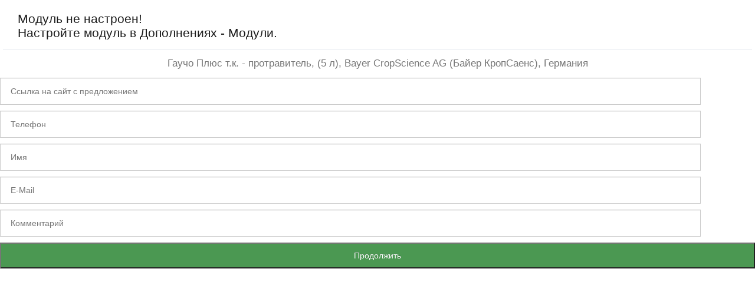

--- FILE ---
content_type: text/html; charset=utf-8
request_url: https://fermercenter.com/index.php?route=information/cheap&prod_id=7653
body_size: 1436
content:
<!DOCTYPE html><head>
<meta name="robots" content="noindex, nofollow">
<meta charset="UTF-8" />
<title>Нашли дешевле?</title>
<link rel="stylesheet" type="text/css" href="catalog/view/theme/default/stylesheet/stylesheet.css" />
<meta http-equiv="Content-Type" content="text/html; charset=utf-8"></head>

<style type="text/css">
html  {overflow: hidden;}
h4 {font-size: 16px; margin: 10px; color:4F4F4F;}
body{ width: 100%; background:#FFFFFF;}
input.button {
    background-color: #229AC8;
    background-image: linear-gradient(to bottom, #23A1D1, #1F90BB);
    background-repeat: repeat-x;
    border-color: #1F90BB #1F90BB #145E7A;
    color: #FFFFFF;
    text-shadow: 0 -1px 0 rgba(0, 0, 0, 0.25);
    height: 44px;
	font-size: 14px;
	width: 100%;
}
input.button:hover {
    background-color: #1F90BB;
    background-position: 0 -15px;
}
.form-group{ width: 100%; padding: 5px 0;}
input[type="text"] {   background-color: #FFFFFF;
    background-image: none;
    border: 1px solid #CCCCCC;
    border-radius: 0px;
    box-shadow: 0 1px 1px rgba(0, 0, 0, 0.075) inset;
    color: #555555;
    display: block;
    font-size: 14px;
    padding: 14px 17px;
	margin: 0px;
    transition: border-color 0.15s ease-in-out 0s, box-shadow 0.15s ease-in-out 0s;
    width: 90%;
}
p { margin: 5px;}
span input[type="text"] {background: #FFE1E1;}
.gf{
background-color: #4b9852;
    color: #FFFFFF;
    text-shadow: 0 -1px 0 rgba(0, 0, 0, 0.25);
    height: 44px;
    font-size: 14px;
    width: 100%;
}
p{
color: #777777;
}
</style>
<body>
<div>
  <p style="text-align: left;
    background-color: #FFFFFF;
    color: #1c1c1c;
    font-size: 21px;
    border-bottom: 1px solid #dfe4eb;
    padding: 15px 25px 15px 25px;">Модуль не настроен!<br> Настройте модуль в Дополнениях - Модули.</p>
  <form action="https://fermercenter.com/index.php?route=information/cheap" method="post" enctype="multipart/form-data">

          <div class="form-group">
            <div class="col-sm-5">
			<p style="text-align:center;font-size: 17px;line-height: 18px;">Гаучо Плюс т.к. - протравитель, (5 л), Bayer CropScience AG (Байер КропСаенс), Германия</p>
              <input type="hidden"name="model" placeholder="Модель" value="Гаучо Плюс т.к. - протравитель, (5 л), Bayer CropScience AG (Байер КропСаенс), Германия" id="input-model" class="form-control" />
                          </div>
          </div>

          <div class="form-group">
            <div class="col-sm-5">
                            <input type="text" name="price" placeholder="Ссылка на сайт с предложением" value="" id="input-price" class="form-control" />
                          </div>
          </div>

          <div class="form-group">
            <div class="col-sm-5">
                    <input type="text" name="phone" placeholder="Телефон" value="" id="input-phone" class="form-control" />
                       </div>
          </div>

          <div class="form-group">
          <div class="col-sm-5">
                    <input type="text" name="name" placeholder="Имя" value="" id="input-name" class="form-control" />
                       </div>
          </div>

          <div class="form-group">
            <div class="col-sm-5">
                    <input type="text" name="email" placeholder="E-Mail" value="" id="input-email" class="form-control" />
                       </div>
          </div>

          <div class="form-group">
            <div class="col-sm-5">
			  <input type="text" name="enquiry" placeholder="Комментарий" value="" id="input-enquiry" class="form-control" />
            </div>
          </div>

	
	<div class="form-group">
    <input type="submit" value="Продолжить" class="gf" />
	</div>
  </form>
</div>

</body></html>

--- FILE ---
content_type: text/css
request_url: https://fermercenter.com/catalog/view/theme/default/stylesheet/stylesheet.css
body_size: 48165
content:
html {
	overflow: -moz-scrollbars-vertical;
	margin: 0;
	padding: 0;
	background-color: #ffffff;
}
body {
	background: url('../image/header-top.png') repeat-x;
	color: #005dad;
	font-family: Arial, Helvetica, sans-serif;
	margin: 0px;
	padding: 0px;
}
body, td, th, input, textarea, select, a {
	font-size: 12px;
}
h1, .box-heading {
	margin: 0px;
	color: #005dad;
}
h2 {
	color: #005dad;
	font-size: 16px;
	margin-top: 0px;
	margin-bottom: 5px;
}
.likeh2 {
	color: #005dad;
	font-size: 16px;
	margin-top: 0px;
	margin-bottom: 5px;
}
p {
	margin-top: 0px;
	margin-bottom: 20px;
}
a, a:visited, a b {
	color: #005dad;
	text-decoration: underline;
	cursor: pointer;
}
a:hover {
	text-decoration: none;
}
a img {
	border: none;
}
form {
	padding: 0;
	margin: 0;
	display: inline;
}
input[type='text'], input[type='password'], textarea {
	background: #F8F8F8;
	color: #005dad;
	border: 1px solid #d0e3ee;
	padding: 3px;
	margin-left: 0px;
	margin-right: 0px;
}
select {
	background: #F8F8F8;
	color: #005dad;
	border: 1px solid #d0e3ee;
	padding: 2px;
}
label {
	cursor: pointer;
}
/* layout */
#container {
	width: 980px;
	margin-left: auto;
	margin-right: auto;
	text-align: left;
}
#column-left {
	float: left;
	width: 210px;
}
#column-right {
	float: right;
	width: 210px;
}
#content {
	min-height: 400px;
	margin-bottom: 25px;
}
#column-left + #column-right + #content, #column-left + #content {
	margin-left: 220px;
}
#column-right + #content {
	margin-right: 220px;
}
/* header */
#header {
	height: 122px;
	margin-bottom: 7px;
	padding-bottom: 4px;
	position: relative;
	z-index: 99;
}
#header #logo {
	position: absolute;
	top: 55px;
	left: 15px;
}
#language {
	position: absolute;
	top: 57px;
	right: 460px;
	width: 130px;
	text-align: right;
	color: #666;
	line-height: 17px;
}
#language img {
	cursor: pointer;
}
#currency {
	width: 150px;
	position: absolute;
	top: 58px;
	text-align: center;
	right: 316px;
	color: #666;
	line-height: 17px;
}
#currency a {
	display: inline-block;
	float: right;
	padding: 6px 2px 0px 2px;
	background: url('../image/currency.png') center top no-repeat;
	height: 30px;
	width: 30px;
	color: #666;
	margin-right: 4px;
	text-decoration: none;
}
#currency a b {
	color: #000;
	text-decoration: none;
}
#header #cart {
	position: absolute;
	top: 90px;
	right: 0px;
	z-index: 99;
	min-width: 300px;
}
#header #cart .heading {
	float: right;
	margin-top: 15px;
	padding-left: 14px;
	position: relative;
	z-index: 1;
}
#header #cart .heading a {
	color: #666;
	text-decoration: none;
}
#header #cart .content {
	clear: both;
	display: none;
	position: relative;
	top: 7px;
	padding: 8px;
	min-height: 150px;
	border-top: 1px solid #d0e3ee;
	border-left: 1px solid #d0e3ee;
	border-right: 1px solid #d0e3ee;
	border-bottom: 1px solid #d0e3ee;
	-webkit-border-radius: 0px 7px 7px 7px;
	-moz-border-radius: 0px 7px 7px 7px;
	-khtml-border-radius: 0px 7px 7px 7px;
	border-radius: 0px 5px 5px 5px;
	-webkit-box-shadow: 0px 2px 2px #d0e3ee;
	-moz-box-shadow: 0px 2px 2px #d0e3ee;
	box-shadow: 0px 2px 2px #d0e3ee;
	background: #FFF;
}
#header #cart.active .heading {
	margin-top: 5px;
	padding-top: 10px;
	padding-bottom: 6px;
}
#header #cart.active .content {
	display: block;
}
.mini-cart-info table {
	border-collapse: collapse;
	width: 100%;
	margin-bottom: 5px;
}
.mini-cart-info td {
	color: #000;
	vertical-align: top;
	padding: 10px 5px;
	border-bottom: 1px solid #d0e3ee;
}
.mini-cart-info .image {
	width: 1px;
}
.mini-cart-info .image img {
	border: 1px solid #d0e3ee;
	text-align: left;
}
.mini-cart-info .name small {
	color: #666;
}
.mini-cart-info .quantity {
	text-align: right;
}
.mini-cart-info td.total {
	text-align: right;
}
.mini-cart-info .remove {
	text-align: right;
}
.mini-cart-info .remove img {
	cursor: pointer;
}
.mini-cart-total {
	text-align: right;
}
.mini-cart-total table {
	border-collapse: collapse;
	display: inline-block;
	margin-bottom: 5px;
}
.mini-cart-total td {
	color: #000;
	padding: 4px;
}
#header #cart .checkout {
	text-align: right;
	clear: both;
}
#header #cart .empty {
	padding-top: 50px;
	text-align: center;
}
#header #search {
	position: absolute;
	top: 55px;
	right: 0px;
	width: 307px;
	z-index: 15;
}
#header .button-search {
	position: absolute;
	top: 2px;
	right: 3px;
	background: url('../image/button-search.png') center center repeat;
	width: 32px;
	height: 35px;
	cursor: pointer;
}
#header #search input {
	background: url('../image/search_bg.png') no-repeat;
	padding: 0px 55px 3px 15px;
	color: #FFFFFF;
	width: 250px;
	height: 39px;
	border: none;
}
#header #welcome {
	position: absolute;
	top: 18px;
	left: 5px;
	z-index: 5;
	width: 100%;
	color: #FFFFFF;
	font-weight:bold;
	font-size:11px;
	text-transform: uppercase;
	text-shadow: 0 1px 0 #022E54;
	text-align: left;
}
#header #welcome a {
	color: #FFFFFF;
	font-weight:bold;
	font-size:11px;
	text-transform: uppercase;
	text-shadow: 0 1px 0 #022E54;
}
#header .links {
	position: absolute;
	top: 0px;
	right: -12px;
	padding-right: 10px;
	height:33px;
	z-index: 9;
}
#header .links a {
	float: left;
	display: block;
	padding: 18px 12px 0px 12px;
	color: #FFFFFF;
	height:33px;
	font-weight:bold;
	text-transform: uppercase;
	text-shadow: 0 1px 0 #022E54;
	text-decoration: none;
	font-size: 11px;
}
#header .links a:hover {
	color: #00539B;
	text-shadow: 0 1px 0 #fff;
	background: #E2E2E2;
	height:33px;
}
#header .links a + a {
	background: url('../image/top-menu-hr.png') left 5px no-repeat;
	height: 33px;
}
/* menu */
#menu {
	background: url('../image/menu-bg.png') repeat-x;
	height: 48px;
	margin-bottom: 15px;
	border-left: 1px solid #0062B3;
	border-right: 1px solid #0062B3;
	border-top: 1px solid #0062B3;
	-webkit-border-radius: 5px 5px 5px 5px;
	-moz-border-radius: 5px 5px 5px 5px;
	-khtml-border-radius: 5px 5px 5px 5px;
	padding: 0px 5px;
}
#menu ul {
	list-style: none;
	margin: 0;
	padding: 0;
}
#menu > ul > li {
	position: relative;
	float: left;
	z-index: 20;	
	padding: 7px 5px 6px 0px;
	background: url('../image/menu-hr.png') top right no-repeat;
}
#menu > ul > li:hover {
}
#menu > ul > li > a.active {
	background: #E2E2E2;
	-webkit-border-radius: 5px;
	-moz-border-radius: 5px;
	-khtml-border-radius: 5px;
	border-radius: 5px;
	color: #00539B;
	text-shadow: 0 1px 0 #fff;
}
#menu > ul > li > a {
	font-size: 13px;
	color: #FFF;
	line-height: 14px;
	text-decoration: none;
	text-transform: uppercase;
	text-shadow: 0 1px 0 #022E54;
	font-size:12px;
	font-weight:bold;
	display: block;
	padding: 10px 10px 10px 10px;
	margin-bottom: 7px;
	z-index: 6;
	position: relative;
}
#menu > ul > li:hover > a {
	background: #E2E2E2;
	-webkit-border-radius: 5px;
	-moz-border-radius: 5px;
	-khtml-border-radius: 5px;
	border-radius: 5px;
	color: #00539B;
	text-shadow: 0 1px 0 #fff;
}
#menu > ul > li > div {
	display: none;
	background: #005baa url('../image/menu.png');
	position: absolute;
	z-index: 5;
	padding: 5px;
	border-top: 3px solid #00a0f6;
	border-left: 1px solid #0062B3;
	border-right: 1px solid #0062B3;
	border-bottom: 1px solid #0062B3;
	-webkit-border-radius: 0px 0px 5px 5px;
	-moz-border-radius: 0px 0px 5px 5px;
	-khtml-border-radius: 0px 0px 5px 5px;
	border-radius: 0px 0px 5px 5px;
}
#menu > ul > li:hover > div {
	display: table;
}
#menu > ul > li > div > ul {
	display: table-cell;
}
#menu > ul > li ul + ul {
	padding-left: 20px;
}
#menu > ul > li ul > li > a {
	text-decoration: none;
	padding: 4px;
	color: #FFFFFF;
	display: block;
	white-space: nowrap;
	min-width: 120px;
}
#menu > ul > li ul > li > a:hover {
	color: #00539B;
	background: #E2E2E2;
	text-shadow: 0 1px 0 #fff;
	-webkit-border-radius: 5px;
	-moz-border-radius: 5px;
	-khtml-border-radius: 5px;
	border-radius: 5px;
}
#menu > ul > li > div > ul > li > a {
	color: #FFFFFF;
}
/* #advanced_menu */
#advanced_menu {
	background: url('../image/menu-bg.png') repeat-x;
	height: 48px;
	margin-bottom: 15px;
	border-left: 1px solid #0062B3;
	border-right: 1px solid #0062B3;
	border-top: 1px solid #0062B3;
	-webkit-border-radius: 5px 5px 5px 5px;
	-moz-border-radius: 5px 5px 5px 5px;
	-khtml-border-radius: 5px 5px 5px 5px;
	padding: 0px 5px;
}
#advanced_menu ul {
	list-style: none;
	margin: 0;
	padding: 0;
}
* html #advanced_menu_menu ul {
	float: left;
	margin-left: 15px;
}
#advanced_menu > ul > li {
	position: relative;
	float: left;
	z-index: 20;	
	padding: 7px 5px 6px 0px;
	background: url('../image/menu-hr.png') top right no-repeat;
}
#advanced_menu li {
   	position: relative;
	float: left;
	z-index: 20;	
}
#advanced_menu a {
	color: #FFF;
	line-height: 14px;
	text-decoration: none;
	text-transform: uppercase;
	text-shadow: 0 1px 0 #022E54;
	font-size:12px;
	font-weight:bold;
	display: block;
	padding: 10px 10px 10px 10px;
	margin-bottom: 7px;
	z-index: 6;
	position: relative;
}
#advanced_menu li a:hover {
	background: #E2E2E2;
	-webkit-border-radius: 5px;
	-moz-border-radius: 5px;
	-khtml-border-radius: 5px;
	border-radius: 5px;
	color: #00539B;
	text-shadow: 0 1px 0 #fff;
}
#advanced_menu a.active {
	background: #E2E2E2;
	-webkit-border-radius: 5px;
	-moz-border-radius: 5px;
	-khtml-border-radius: 5px;
	border-radius: 5px;
	color: #00539B;
	text-shadow: 0 1px 0 #fff;
}
#advanced_menu ul li ul {
	margin: 0px;
	position: absolute;
	left: 1px;
	float: left;
	min-width: 200px;
	background: #005baa url('../image/menu.png') repeat;
	padding: 0px;
	border-top: 3px solid #00a0f6;
	border-left: 1px solid #0062B3;
	border-right: 1px solid #0062B3;
	border-bottom: 1px solid #0062B3;
	-webkit-border-radius: 0px 0px 5px 5px;
	-moz-border-radius: 0px 0px 5px 5px;
	-khtml-border-radius: 0px 0px 5px 5px;
	border-radius: 0px 0px 5px 5px;
}
#advanced_menu ul li ul li  {
 	min-width: 200px;
}
#advanced_menu ul li ul li a {
 	text-transform: none;
	margin: 0px;
}
body #advanced_menu ul li ul {
	display: none;
}
#advanced_menu ul li:hover ul, #advanced_menu ul li ul:hover {
	display: block;
}
* html #advanced_menu ul li ul {
	border-top: 1px solid #555;
	border-left: 0��;
}
#advanced_menu > ul .parent {
	background: url('../image/menuarrow.png') 95% center no-repeat;
}
#advanced_menu > ul .activeparent {
	background: url('../image/menuarrow-hover.png') 95% center no-repeat;
	background-color: #E2E2E2;
	-webkit-border-radius: 5px;
	-moz-border-radius: 5px;
	-khtml-border-radius: 5px;
	border-radius: 5px;
	color: #00539B;
	text-shadow: 0 1px 0 #fff;
}
#advanced_menu ul li ul li ul   {
	visibility: hidden;
	top: 0px;
	left: 100%;
}
#advanced_menu ul li ul li:hover ul {
	visibility: visible;
}
#advanced_menu ul li ul li:hover ul li ul {
	visibility: hidden;
}
#advanced_menu ul li ul li ul li:hover ul {
	visibility: visible;
}
.rec {
	display: none;
}
.breadcrumb {
	color: #CCCCCC;
	margin-bottom: 10px;
}
.success, .warning, .attention, .information {
	padding: 10px 10px 10px 33px;
	margin-bottom: 15px;
	color: #555555;
	-webkit-border-radius: 5px 5px 5px 5px;
	-moz-border-radius: 5px 5px 5px 5px;
	-khtml-border-radius: 5px 5px 5px 5px;
	border-radius: 5px 5px 5px 5px;
}
.success {
	background: #EAF7D9 url('../image/success.png') 10px center no-repeat;
	border: 1px solid #BBDF8D;
	-webkit-border-radius: 5px 5px 5px 5px;
	-moz-border-radius: 5px 5px 5px 5px;
	-khtml-border-radius: 5px 5px 5px 5px;
	border-radius: 5px 5px 5px 5px;
}
.warning {
	background: #FFD1D1 url('../image/warning.png') 10px center no-repeat;
	border: 1px solid #F8ACAC;
	-webkit-border-radius: 5px 5px 5px 5px;
	-moz-border-radius: 5px 5px 5px 5px;
	-khtml-border-radius: 5px 5px 5px 5px;
	border-radius: 5px 5px 5px 5px;
}
.attention {
	background: #FFF5CC url('../image/attention.png') 10px center no-repeat;
	border: 1px solid #F2DD8C;
	-webkit-border-radius: 5px 5px 5px 5px;
	-moz-border-radius: 5px 5px 5px 5px;
	-khtml-border-radius: 5px 5px 5px 5px;
	border-radius: 5px 5px 5px 5px;
}
.success .close, .warning .close, .attention .close, .information .close {
	float: right;
	padding-top: 4px;
	padding-right: 4px;
	cursor: pointer;
}
.required {
	color: #FF0000;
	font-weight: bold;
}
.error {
	display: block;
	color: #FF0000;
}
.help {
	color: #999;
	font-size: 10px;
	font-weight: normal;
	font-family: Verdana, Geneva, sans-serif;
	display: block;
}
table.group {
	width: 100%;
	border-collapse: collapse;
}
table.form {
	width: 100%;
	border-collapse: collapse;
	margin-bottom: 20px;
}
table.form tr td:first-child {
	width: 150px;
}
table.form > * > * > td {
	color: #005dad;
}
table.form td {
	padding: 4px;
}
input.large-field, select.large-field {
	width: 300px;
}
table.list {
	border-collapse: collapse;
	width: 100%;
	border-top: 1px solid #d0e3ee;
	border-left: 1px solid #d0e3ee;
	margin-bottom: 20px;
}
table.list td {
	border-right: 1px solid #d0e3ee;
	border-bottom: 1px solid #d0e3ee;
}
table.list thead td {
	background-color: #d0e3ee;
	padding: 0px 5px;
}
table.list thead td a, .list thead td {
	text-decoration: none;
	color: #00539B;
	text-shadow: 0 1px 0 #fff;
	font-weight: bold;
}
table.list tbody td {
	vertical-align: top;
	padding: 0px 5px;
}
table.list .left {
	text-align: left;
	padding: 7px;
}
table.list .right {
	text-align: right;
	padding: 7px;
}
table.list .center {
	text-align: center;
	padding: 7px;
}
table.radio {
	width: 100%;
	border-collapse: collapse;
}
table.radio td {
	padding: 5px;
	vertical-align: middle;
}
table.radio tr td:first-child {
	width: 1px;
}
table.radio tr.highlight:hover td {
	background: #d0e3ee;
	cursor: pointer;
}
table.radio label {
	width: 100%;
	height: 15px;
	display: inline-block;
}
.pagination {
	border-top: 1px solid #d0e3ee;
	padding-top: 8px;
	display: inline-block;
	width: 100%;
	margin-bottom: 10px;
}
.pagination .links {
	float: left;
}
.pagination .links a {
	display: inline-block;
	border: 1px solid #d0e3ee;
	padding: 4px 10px;
	background: #d0e3ee;
	text-decoration: none;
	color: #00539B;
	text-shadow: 0 1px 0 #fff;
}
.pagination .links b {
	display: inline-block;
	border: 1px solid #d0e3ee;
	padding: 4px 10px;
	font-weight: bold;
	text-decoration: none;
	color: #00539B;
	text-shadow: 0 1px 0 #fff;
	background: #d0e3ee;
}
.pagination .results {
	float: right;
	padding-top: 3px;
}
/* button */
a.button, input.button {
	cursor: pointer;
	color: #FFFFFF;
	line-height: 12px;
	font-family: Arial, Helvetica, sans-serif;
	font-size: 12px;
	font-weight: bold;	
	background: url('../image/button.png') top left repeat-x;
	-webkit-border-radius: 3px 3px 3px 3px;
	-moz-border-radius: 3px 3px 3px 3px;
	-khtml-border-radius: 3px 3px 3px 3px;
	border-radius: 3px 3px 3px 3px;
	-webkit-box-shadow: 0px 0px 2px #0062B3;
	-moz-box-shadow: 0px 0px 2px #0062B3;
	box-shadow: 0px 0px 2px #0062B3;
	border: 1px solid #e0eff8;
	text-shadow: 0px 1px 0px #000;
	margin: 3px;
}
a.button {
	display: inline-block;
	text-decoration: none;
	padding: 7px 12px 9px 12px;
	margin: 3px;
}
input.button {
	margin: 3px;
	border: 0;
	height: 30px;
	padding: 0px 12px 4px 12px;
	border: 1px solid #e0eff8;
}
a.button:hover, input.button:hover {
	background: url('../image/button-active.png') repeat-x;
	text-shadow: 0px 1px 0px #000;
}
a.button-detail {
	cursor: pointer;
	color: #FFFFFF;
	line-height: 12px;
	font-family: Arial, Helvetica, sans-serif;
	font-size: 12px;
	font-weight: bold;	
	display: inline-block;
	text-decoration: none;
	padding: 8px 6px;
	background: url('../image/button.png') top left repeat-x;
	-webkit-border-radius: 3px 3px 3px 3px;
	-moz-border-radius: 3px 3px 3px 3px;
	-khtml-border-radius: 3px 3px 3px 3px;
	border-radius: 3px 3px 3px 3px;
	-webkit-box-shadow: 0px 0px 2px #0062B3;
	-moz-box-shadow: 0px 0px 2px #0062B3;
	box-shadow: 0px 0px 2px #0062B3;
	border: 1px solid #e0eff8;
	text-shadow: 0px 1px 0px #000;
}
a.button-detail:hover {
	background: url('../image/button-active.png') repeat-x;
	text-shadow: 0px 1px 0px #000;
}
.buttons {
	background: #FFFFFF;
	border: 1px solid #d0e3ee;
	overflow: auto;
	padding: 6px;
	margin-bottom: 20px;
}
.buttons .left {
	float: left;
	text-align: left;
}
.buttons .right {
	float: right;
	text-align: right;
}
.buttons .center {
	text-align: center;
	margin-left: auto;
	margin-right: auto;
}
.htabs {
	height: 30px;		
	line-height: 16px;
	border-bottom: 1px solid #d0e3ee;
}
.htabs a {
	border-top: 1px solid #d0e3ee;
	border-left: 1px solid #d0e3ee;
	border-right: 1px solid #d0e3ee;
	background: #FFFFFF url('../image/tab.png') repeat-x;
	padding: 7px 15px 6px 15px;
	float: left;
	font-family: Arial, Helvetica, sans-serif;
	font-size: 13px;
	font-weight: bold;
	text-align: center;
	text-decoration: none;
	color: #00539B;
	text-shadow: 0 1px 0 #fff;
	margin-right: 2px;
	display: none;
}
.htabs a.selected {
	padding-bottom: 7px;
	background: #FFFFFF;
}
.tab-content {
	border-left: 1px solid #d0e3ee;
	border-right: 1px solid #d0e3ee;
	border-bottom: 1px solid #d0e3ee;
	padding: 10px;
	margin-bottom: 20px;
	z-index: 2;
	overflow: auto;
}
/* box */
.box {
	margin-bottom: 20px;
}
.box .box-heading {
	-webkit-border-radius: 5px 5px 0px 0px;
	-moz-border-radius: 5px 5px 0px 0px;
	-khtml-border-radius: 5px 5px 0px 0px;
	border-radius: 5px 5px 0px 0px;
	border-left: 1px solid #0062B3;
	border-right: 1px solid #0062B3;
	border-top: 1px solid #0062B3;
	background: url('../image/background.png') repeat-x;
	padding: 8px 10px 8px 10px;
	font-size: 12px;
	text-align: center;
	text-transform: uppercase;
	text-shadow: 0 1px 0 #000;
	font-weight: bold;
	line-height: 22px;
	color: #FFFFFF;
}
.box .box-heading a {
	text-shadow: 0 1px 0 #000;
	font-weight: bold;
	line-height: 22px;
	color: #FFFFFF;
}
.box .box-content {
	background: #FFFFFF;
	-webkit-border-radius: 0px 0px 5px 5px;
	-moz-border-radius: 0px 0px 5px 5px;
	-khtml-border-radius: 0px 0px 5px 5px;
	border-radius: 0px 0px 5px 5px;
	border-left: 1px solid #d0e3ee;
	border-right: 1px solid #d0e3ee;
	border-bottom: 1px solid #d0e3ee;
	padding: 10px;
}
/* box products */
.box-product {
	width: 100%;
	overflow: auto;
	text-align: center;
}
.box-product > div {
	width: 144px;
	display: inline-block;
	vertical-align: top;
	margin: 0px 5px 20px 5px;
	padding-bottom: 10px;
	text-align: center;
	border: 1px solid #d0e3ee;
	-webkit-border-radius: 5px 5px 5px 5px;
	-moz-border-radius: 5px 5px 5px 5px;
	-khtml-border-radius: 5px 5px 5px 5px;
	border-radius: 5px 5px 5px 5px;
}
#column-left .box-product > div {
	width: 175px;
	padding-top: 5px;
	margin: 0 0 15px 0;
}
#column-right .box-product > div {
	width: 175px;
	padding-top: 5px;
	margin: 0 0 15px 0;
}
#column-left + #content .box-product > div {
	width: 132px;
}
#column-right + #content .box-product > div {
	width: 132px;
}
#column-left + #column-right +  #content .box-product > div {
	width: 158px;
}
.box-product .sale {
	position: absolute;
	background: url('../image/sale.png') no-repeat;
	margin: 2px 2px;
	height: 37px;
	width: 36px;
	z-index: 1;
}
.box-product .image {
	display: block;
	margin-bottom: 0px;
}
.box-product .image img {

}
.box-product .name a {
	color: #005dad;
	font-weight: bold;
	text-decoration: none;
	display: block;
	margin-bottom: 4px;
	clear: both;
	min-height:30px;
}
.box-product .price {
	display: block;
	font-weight: bold;
	color: #005dad;
	margin-bottom: 4px;
}
.box .box-product .price-2 {
	float: right;
	margin: 15px -6px 0 0;
	background: url('../image/price.png') no-repeat;
	width: 98px;
	height: 45px;
	color: #FFFFFF;
	font-size: 12px;
	padding-top: 12px;
	font-weight: bold;
}
.box-product .price-old-2 {
	color: #fdd0ce;
	top: -8px;
	position: relative;
	font-size: 11px;
	text-decoration: line-through;
}
.box-product .price-new-2 {
	font-weight: bold;
	top: -8px;
	position: relative;
}
.box-product .price-old {
	color: #F00;
	text-decoration: line-through;
}
.box-product .price-new {
	font-weight: bold;
}
.box-product .rating {
	display: block;
	margin-bottom: 4px;
}
/* box category */
.box-category {
	margin-top: -5px;
}
.box-category ul {
	list-style: none;
	margin: 0;
	padding: 0;
}
.box-category > ul > li {
	padding: 8px 8px 8px 0px;
}
.box-category > ul > li + li {
	border-top: 1px solid #d0e3ee;
}
.box-category > ul > li > a {
	text-decoration: none;
	color: #005dad;
	padding-left:20px;
}
.box-category > ul > li > a:hover {
	color: #63abe9;
}
.box-category > ul > li ul {
	display: none;
}
.box-category .article-cat {
	border-bottom: 1px solid #d0e3ee;
}
.box-category > ul > li a.no-active {
	font-weight: bold;
	background: url('../image/cat-no-active.png') 0 -1px no-repeat;
}
.box-category > ul > li a.active {
	font-weight: bold;
	background: url('../image/cat-active.png') 0 0 no-repeat;
}
.box-category > ul > li a.active + ul {
	display: block;
}
.box-category > ul > li ul > li {
	padding: 5px 5px 0px 14px;
}
.box-category > ul > li ul > li > a {
	text-decoration: none;
	display: block;
}
.box-category> ul > li ul > li > a:hover {
	color: #63abe9;
}
.box-category > ul > li ul > li > a.child-active {
	font-weight: bold;
}
/* content */
#content .content {
	padding: 10px;
	overflow: auto;
	margin-bottom: 20px;
	border: 1px solid #d0e3ee;
}

#content .content ul li {
	margin-bottom: 5px;
}
#content .content .left {
	float: left;
	width: 49%;
}
#content .content .right {
	float: right;
	width: 49%;
}
/* category */
.category-info {
	overflow: auto;
	margin-bottom: 20px;
}
.category-info .image {
	float: left;
	padding: 5px;
	margin-right: 15px;
	border: 1px solid #d0e3ee;
}
.category-list {
	overflow: auto;
	margin-bottom: 20px;
}
.category-list ul {
	float: left;
	width: 18%;
}
.category-list .div a {
	text-decoration: underline;
	font-weight: bold;
}
/* manufacturer */
.manufacturer-category {
	border: 1px solid #d0e3ee;
	background: #d0e3ee;
	padding: 2px 6px;
	color: #00539B;
	text-shadow: 0 1px 0 #fff;
	text-decoration: none;
	font-weight: bold;
	-webkit-border-radius: 5px 5px 5px 5px;
	-moz-border-radius: 5px 5px 5px 5px;
	-khtml-border-radius: 5px 5px 5px 5px;
	border-radius: 5px 5px 5px 5px;
}
.manufacturer-list {
	border: 1px solid #d0e3ee;
	padding: 5px;
	overflow: auto;
	margin-bottom: 20px;
}
.manufacturer-heading {
	background: #d0e3ee;
	border: 1px solid #d0e3ee;
	font-size: 15px;
	font-weight: bold;
	padding: 5px 8px;
	color: #00539B;
	text-shadow: 0 1px 0 #fff;
	margin-bottom: 6px;
}
.manufacturer-content {
	padding: 8px;
}
.manufacturer-list ul {
	float: left;
	width: 25%;
	margin: 0;
	padding: 0;
	list-style: none;
	margin-bottom: 10px;
}
/* product */
.product-filter {
	border-top: 1px solid #d0e3ee;
	border-bottom: 1px solid #d0e3ee;
	padding: 5px 0px;
	overflow: auto;
}
.product-filter .display {
	margin-right: 15px;
	float: left;
	padding-top: 4px;
	color: #005dad;
}
.product-filter .display a {
	font-weight: bold;
}
.product-filter .sort {
	float: right;
	color: #005dad;
}
.product-filter .limit {
	margin-left: 15px;
	float: right;
	color: #005dad;
}
.product-compare {
	padding-top: 6px;
	margin-bottom: 25px;
	font-weight: bold;
}
.product-compare a {
	text-decoration: none;
	font-weight: bold;
}
.product-list > div {
	overflow: auto;
	margin-bottom: 15px;
}
.product-list .right {
	float: right;
	margin-left: 15px;
}
.product-list > div + div {
	border-top: 1px solid #d0e3ee;
	padding-top: 16px;
}
.product-list .image {
	float: left;
	margin-right: 10px;
}
.product-list .image img {
	padding: 3px;
	border: 1px solid #d0e3ee;
}
.product-list .name {
	margin-bottom: 3px;
}
.product-list .name a {
	color: #005dad;
	font-weight: bold;
	text-decoration: none;
}
.product-list .name a:hover {
	text-decoration: underline;
}
.product-list .description {
	line-height: 15px;
	margin-bottom: 5px;
	color: #005dad;
}
.product-list .rating {
	color: #005dad;
}
.product-list .price {
	float: right;
	height: 50px;
	margin-left: 8px;
	text-align: right;
	color: #005dad;
	font-size: 16px;
}
.product-list .price-old {
	color: #F00;
	font-size: 12px;
	text-decoration: line-through;
}
.product-list .price-new {
	font-weight: bold;
}
.product-list .price-tax {
	font-size: 12px;
	font-weight: normal;
	color: #86b2d9;
}
.product-list .cart {
	margin-bottom: 3px;
}
.product-list .wishlist, .product-list .compare {
	margin-bottom: 3px;
}
.product-list .wishlist a {
	color: #86b2d9;
	text-decoration: none;
	padding-left: 18px;
	display: block;
	background: url('../image/add.png') left center no-repeat;
}
.product-list .compare a {
	color: #86b2d9;
	text-decoration: none;
	padding-left: 18px;
	display: block;
	background: url('../image/add.png') left 60% no-repeat;
}
.product-grid {
	width: 100%;
	overflow: auto;
	text-align: center;
}
.product-grid > div {
	width: 144px;
	display: inline-block;
	vertical-align: top;
	margin: 0px 5px 20px 5px;
	padding-bottom: 10px;
	text-align: center;
	border: 1px solid #d0e3ee;
	-webkit-border-radius: 5px 5px 5px 5px;
	-moz-border-radius: 5px 5px 5px 5px;
	-khtml-border-radius: 5px 5px 5px 5px;
	border-radius: 5px 5px 5px 5px;
}
#column-left + #content .product-grid > div {
	width: 136px;
}
#column-right + #content .product-grid > div {
	width: 136px;
}
#column-left + #column-right +  #content .product-grid > div {
	width: 166px;
}
.product-grid .image {
	display: block;
	margin-bottom: 0px;
}
.product-grid .image img {

}
.product-grid .name a {
	color: #005dad;
	font-weight: bold;
	text-decoration: none;
	display: block;
	margin-bottom: 4px;
	clear: both;
	min-height:30px;
}
.product-grid .description {
	display: none;
}
.product-grid .rating {
	display: block;
	margin-bottom: 4px;
}
.product-grid .price {
	display: block;
	font-weight: bold;
	color: #005dad;
	margin-bottom: 4px;
}
.product-grid .price-old {
	color: #F00;
	text-decoration: line-through;
}
.product-grid .price-new {
	font-weight: bold;
}
.product-grid .price .price-tax {
	display: none;
}
.product-grid .cart {
	margin-bottom: 3px;
}
.product-grid .wishlist, .product-grid .compare {
	margin-bottom: 3px;
}
.product-grid .wishlist a {
	color: #86b2d9;
	text-decoration: none;
}
.product-grid .compare a {
	color: #86b2d9;
	text-decoration: none;
}
/* Product */
.product-info {
	overflow: auto;
	margin-bottom: 20px;
}
.product-info > .left {
	float: left;
	margin-right: 15px;
}
.product-info > .left + .right {
	margin-left: 265px;
}
.product-info .image {
	border: 1px solid #d0e3ee;
	float: left;
	margin-bottom: 20px;
	padding: 10px;
	text-align: center;
}
.product-info .image-additional {
	width: 260px;
	margin-left: -10px;
	clear: both;
	overflow: hidden;
}
.product-info .image-additional img {
	border: 1px solid #d0e3ee;
}
.product-info .image-additional a {
	float: left;
	display: block;
	margin-left: 10px;
	margin-bottom: 10px;
}
.product-info .description {
	border-top: 1px solid #d0e3ee;
	border-bottom: 1px solid #d0e3ee;
	padding: 5px 5px 10px 5px;
	margin-bottom: 10px;
	line-height: 20px;
	color: #005dad;
	font-weight: bold;
}
.product-info .description span {
	color: #005dad;
	font-weight: normal;
}
.product-info .description a {
	color: #005dad;
	text-decoration: underline;
}
.product-info .description a:hover {
	color: #005dad;
	text-decoration: none;
}
.product-info .price {
	overflow: auto;
	border-bottom: 1px solid #d0e3ee;
	padding: 0px 5px 10px 5px;
	margin-bottom: 10px;
	font-size: 20px;
	font-weight: bold;
	color: #005dad;
}
.product-info .price-old {
	color: #F00;
	font-size: 15px;
	text-decoration: line-through;
}
.product-info .price-new {
}
.product-info .price-tax {
	font-size: 12px;
	font-weight: normal;
	color: #86b2d9;
}
.product-info .price .reward {
	font-size: 12px;
	font-weight: normal;
	color: #86b2d9;
}
.product-info .price .discount {
	font-weight: normal;
	font-size: 12px;
	color: #52b2d9;
}
.product-info .options {
	border-bottom: 1px solid #d0e3ee;
	padding: 0px 5px 10px 5px;
	margin-bottom: 10px;
	color: #005dad;
}
.product-info .option-image {
	margin-top: 3px;
	margin-bottom: 10px;
}
.product-info .option-image label {
	display: block;
	width: 100%;
	height: 100%;
}
.product-info .option-image img {
	margin-right: 5px;
	border: 1px solid #d0e3ee;
	cursor: pointer;
}
.product-info .cart {
	border-bottom: 1px solid #d0e3ee;
	padding: 3px 5px 13px 5px;
	margin-bottom: 20px;
	color: #005dad;
	overflow: auto;
}
.product-info .cart div {
	float: left;
	vertical-align: middle;
}
.product-info .cart div > span {
	padding-top: 7px;
	display: block;
	color: #86b2d9;
}
.product-info .cart .minimum {
	padding-top: 5px;
	font-size: 11px;
	color: #86b2d9;
	clear: both;
}
.product-info .review {
	color: #86b2d9;
	border-top: 1px solid #d0e3ee;
	border-left: 1px solid #d0e3ee;
	border-right: 1px solid #d0e3ee;
	margin-bottom: 10px;
}
.product-info .review > div {
	padding: 8px;
	border-bottom: 1px solid #d0e3ee;
	line-height: 20px;
}
.product-info .review > div > span {
	color: #38B0E3;
}
.product-info .review .share {
	overflow: auto;
	line-height: normal;
}
.product-info .review .share a {
	text-decoration: none;
}
.attribute {
	border-collapse: collapse;
	width: 100%;
	border-top: 1px solid #d0e3ee;
	border-left: 1px solid #d0e3ee;
	margin-bottom: 20px;
}
.attribute thead td, .attribute thead tr td:first-child {
	color: #00539B;
	text-shadow: 0 1px 0 #fff;
	font-size: 14px;
	font-weight: bold;
	background: #d0e3ee;
	text-align: left;
}
.attribute tr td:first-child {
	color: #00539B;
	text-shadow: 0 1px 0 #fff;
	background: #F3F3F3;
	font-weight: bold;
	text-align: right;
	width: 20%;
}
.attribute td {
	padding: 7px;
	color: #005dad;
	text-align: center;
	vertical-align: top;
	border-right: 1px solid #d0e3ee;
	border-bottom: 1px solid #d0e3ee;
}
.compare-info {
	border-collapse: collapse;
	width: 100%;
	border-top: 1px solid #d0e3ee;
	border-left: 1px solid #d0e3ee;
	margin-bottom: 20px;
}
.compare-info thead td, .compare-info thead tr td:first-child {
	color: #00539B;
	text-shadow: 0 1px 0 #fff;
	font-size: 14px;
	font-weight: bold;
	background: #d0e3ee;
	text-align: left;
}
.compare-info tr td:first-child {
	color: #005dad;
	font-weight: bold;
	text-align: right;
}
.compare-info td {
	padding: 7px;
	width: 20%;
	color: #005dad;
	text-align: center;
	vertical-align: top;
	border-right: 1px solid #d0e3ee;
	border-bottom: 1px solid #d0e3ee;
}
.compare-info .name a {
	font-weight: bold;
}
.compare-info .price-old {
	font-weight: bold;
	color: #F00;
	text-decoration: line-through;
}
.compare-info .price-new {
	font-weight: bold;
}
/* wishlist */
.wishlist-info table {
	width: 100%;
	border-collapse: collapse;
	border-top: 1px solid #d0e3ee;
	border-left: 1px solid #d0e3ee;
	border-right: 1px solid #d0e3ee;
	margin-bottom: 20px;
}
.wishlist-info td {
	padding: 7px;
}
.wishlist-info thead td {
	color: #00539B;
	text-shadow: 0 1px 0 #fff;
	font-weight: bold;
	background-color: #d0e3ee;
	border-bottom: 1px solid #d0e3ee;
}
.wishlist-info thead .image {
	text-align: center;
}
.wishlist-info thead .name, .wishlist-info thead .model, .wishlist-info thead .stock {
	text-align: left;
}
.wishlist-info thead .quantity, .wishlist-info thead .price, .wishlist-info thead .total, .wishlist-info thead .action {
	text-align: right;
}
.wishlist-info tbody td {
	vertical-align: top;
	border-bottom: 1px solid #d0e3ee;
}
.wishlist-info tbody .image img {
	border: 1px solid #d0e3ee;
}
.wishlist-info tbody .image {
	text-align: center;
}
.wishlist-info tbody .name, .wishlist-info tbody .model, .wishlist-info tbody .stock {
	text-align: left;
}
.wishlist-info tbody .quantity, .wishlist-info tbody .price, .wishlist-info tbody .total, .wishlist-info tbody .action {
	text-align: right;
}
.wishlist-info tbody .price s {
	color: #F00;
}
.wishlist-info tbody .action img {
	cursor: pointer;
}
.border {
	margin: 5px 0px 20px 0px;
	padding-top: 10px;
	border-top: 3px solid #00a0f6;
}
.login-content {
	margin: 5px 0px 20px 0px;
	padding-top: 10px;
	overflow: auto;
	border-top: 3px solid #00a0f6;
}
.login-content .left {
	float: left;
	width: 48%;
}
.login-content .right {
	float: right;
	width: 48%
}
.login-content .left .content, .login-content .right .content {
	min-height: 190px;
}
/* orders */
.order-list {
	margin-bottom: 10px;
}
.order-list .order-id {
	width: 49%;
	float: left;
	margin-bottom: 2px;
}
.order-list .order-status {
	width: 49%;
	float: right;
	text-align: right;
	margin-bottom: 2px;
}
.order-list .order-content {
	padding: 10px 0px;
	display: inline-block;
	width: 100%;
	margin-bottom: 20px;
	border-top: 1px solid #d0e3ee;
	border-bottom: 1px solid #d0e3ee;
}
.order-list .order-content div {
	float: left;
	width: 33.3%;
}
.order-list .order-info {
	text-align: right;
}
.order-detail {
	background: #EFEFEF;
	font-weight: bold;
}
/* returns */
.return-list {
	margin-bottom: 10px;
}
.return-list .return-id {
	width: 49%;
	float: left;
	margin-bottom: 2px;
}
.return-list .return-status {
	width: 49%;
	float: right;
	text-align: right;
	margin-bottom: 2px;
}
.return-list .return-content {
	padding: 10px 0px;
	display: inline-block;
	width: 100%;
	margin-bottom: 20px;
	border-top: 1px solid #d0e3ee;
	border-bottom: 1px solid #d0e3ee;
}
.return-list .return-content div {
	float: left;
	width: 33.3%;
}
.return-list .return-info {
	text-align: right;
}
.return-product {
	overflow: auto;
	margin-bottom: 20px;
}
.return-name {
	float: left;
	width: 31%;
	margin-right: 15px;
}
.return-model {
	float: left;
	width: 31%;
	margin-right: 15px;
}
.return-quantity {
	float: left;
	width: 31%;
}
.return-detail {
	overflow: auto;
	margin-bottom: 20px;
}
.return-reason {
	float: left;
	width: 31%;
	margin-right: 15px;
}
.return-opened {
	float: left;
	width: 31%;
	margin-right: 15px;
}
.return-opened textarea {
	width: 98%;
	vertical-align: top;
}
.return-captcha {
	float: left;
}
.download-list {
	margin-bottom: 10px;
}
.download-list .download-id {
	width: 49%;
	float: left;
	margin-bottom: 2px;
}
.download-list .download-status {
	width: 49%;
	float: right;
	text-align: right;
	margin-bottom: 2px;
}
.download-list .download-content {
	padding: 10px 0px;
	display: inline-block;
	width: 100%;
	margin-bottom: 20px;
	border-top: 1px solid #d0e3ee;
	border-bottom: 1px solid #d0e3ee;
}
.download-list .download-content div {
	float: left;
	width: 33.3%;
}
.download-list .download-info {
	text-align: right;
}
/* cart */
.cart-info table {
	width: 100%;
	margin-bottom: 15px;
	border-collapse: collapse;
	border-top: 1px solid #d0e3ee;
	border-left: 1px solid #d0e3ee;
	border-right: 1px solid #d0e3ee;
}
.cart-info td {
	padding: 7px;
}
.cart-info thead td {
	color: #00539B;
	text-shadow: 0 1px 0 #fff;
	font-weight: bold;
	background-color: #d0e3ee;
	border-bottom: 1px solid #d0e3ee;
}
.cart-info thead .image {
	text-align: center;
}
.cart-info thead .name, .cart-info thead .model, .cart-info thead .quantity {
	text-align: left;
}
.cart-info thead .price, .cart-info thead .total {
	text-align: right;
}
.cart-info tbody td {
	vertical-align: top;
	border-bottom: 1px solid #d0e3ee;
}
.cart-info tbody .image img {
	border: 1px solid #d0e3ee;
}
.cart-info tbody .image {
	text-align: center;
}
.cart-info tbody .name, .cart-info tbody .model, .cart-info tbody .quantity {
	text-align: left;
}
.cart-info tbody .quantity input[type='image'], .cart-info tbody .quantity img {
	position: relative;
	top: 4px;
	cursor: pointer;
}
.cart-info tbody .price, .cart-info tbody .total {
	text-align: right;
}
.cart-info tbody span.stock {
	color: #F00;
	font-weight: bold;
}
.cart-module > div {
	display: none;
}
.cart-total {
	border-top: 1px solid #d0e3ee;
	overflow: auto;
	padding-top: 8px;
	margin-bottom: 15px;
}
.cart-total table {
	float: right;
}
.cart-total td {
	padding: 3px;
	text-align: right;
}
/* checkout */
.checkout-heading {
	background: #d0e3ee;
	border: 1px solid #d0e3ee;
	padding: 8px;
	font-weight: bold;
	font-size: 13px;
	color: #00539B;
	text-shadow: 0 1px 0 #fff;
	margin-bottom: 15px;
}
.checkout-heading a {
	float: right;
	margin-top: 1px;
	font-weight: normal;
	text-decoration: none;
}
.checkout-content {
	padding: 0px 0px 15px 0px;
	display: none;
	overflow: auto;
}
.checkout-content .left {
	float: left;
	width: 48%;
}
.checkout-content .right {
	float: right;
	width: 48%;
}
.checkout-content .buttons {
	clear: both;
}
.checkout-product table {
	width: 100%;
	border-collapse: collapse;
	border-top: 1px solid #d0e3ee;
	border-left: 1px solid #d0e3ee;
	border-right: 1px solid #d0e3ee;
	margin-bottom: 20px;
}
.checkout-product td {
	padding: 7px;
}
.checkout-product thead td {
	color: #00539B;
	text-shadow: 0 1px 0 #fff;
	font-weight: bold;
	background-color: #d0e3ee;
	border-bottom: 1px solid #d0e3ee;
}
.checkout-product thead .name, .checkout-product thead .model {
	text-align: left;
}
.checkout-product thead .quantity, .checkout-product thead .price, .checkout-product thead .total {
	text-align: right;
}
.checkout-product tbody td {
	vertical-align: top;
	border-bottom: 1px solid #d0e3ee;
}
.checkout-product tbody .name, .checkout-product tbody .model {
	text-align: left;
}
.checkout-product tbody .quantity, .checkout-product tbody .price, .checkout-product tbody .total {
	text-align: right;
}
.checkout-product tfoot td {
	text-align: right;
	border-bottom: 1px solid #d0e3ee;
}
.contact-info {
	overflow: auto;
}
.contact-info .left {
	float: left;
	width: 48%;
}
.contact-info .right {
	float: left;
	width: 48%;
}
.sitemap-info {
	overflow: auto;
	margin-bottom: 40px;
}
.sitemap-info .left {
	float: left;
	width: 48%;
}
.sitemap-info .right {
	float: left;
	width: 48%;
}
/* footer */ 
.clear {
	clear: both;
}
#footer {
	overflow: auto;
	padding: 0 20px 0 20px;
	min-height: 100px;
	background: #f9f9f9;
	border-left: 1px solid #DBDEE1;
	border-right: 1px solid #DBDEE1;
}
#footer h3 {
	position:absolute;
	padding-left: 30px;
	color: #00539B;
	text-transform:uppercase;
	text-shadow: 0 1px 0 #fff;
	font-size: 12px;
	margin-top: -35px;
	padding-top: 5px;
	margin-bottom: 10px;
}
#footer .info {
	background: url('../image/h3-icon1.png') 0 1px no-repeat;
}
#footer .service {
	background: url('../image/h3-icon2.png') 0 1px no-repeat;
}
#footer .extra {
	background: url('../image/h3-icon3.png') 0 2px no-repeat;
	padding-bottom:20px;
}
#footer .account {
	background: url('../image/h3-icon4.png') 0 1px no-repeat;
}
#footer .column {
	float: left;
	width: 25%;
	min-height: 120px;
	background: url('../image/footer-hr.gif') 95% -30px no-repeat;
}
#footer .column ul {
	margin-top: 10px;
	margin-left: 0px;
	padding-left: 0px;
	list-style: none;
}
#footer .column ul li {
	margin-bottom: 3px;
	line-height:22px;
	background: url('../image/footer-arrow.png') 0 3px no-repeat;
	padding-left: 20px;
}
#footer .column ul li:hover {
	margin-bottom: 3px;
	background: url('../image/footer-arrow.png') 3px 3px no-repeat;
	padding-left: 20px;
}
#footer .column a {
	text-decoration: none;
	color: #005dad;
}
#footer .column a:hover {
	text-decoration: none;
}
.footer-top-left {
	background: url('../image/footer-top-left.png') no-repeat; 
	height: 60px; 
	overflow: hidden; 
	padding-left: 7px;
}
.footer-top-left .footer-top-right { 
	background: url('../image/footer-top-right.png') no-repeat 100% 0; 
	height: 100%; 
	padding-right: 7px; 
}
.footer-top-left .footer-top-middle { 
	background: url('../image/footer-top-middle.png') repeat-x center top; 
	height: 100%; 
}
#footer-bottom {
	background: url('../image/footer-bg.png') repeat-x center top;
	height: 137px;
}
#footer-menu {
	background: url('../image/menu-bg.png') repeat-x;
	border-left: 1px solid #0062B3;
	border-right: 1px solid #0062B3;
	border-bottom: 1px solid #0062B3;
	height: 48px;
	text-align:center;
	margin-bottom: 20px;
	-webkit-border-radius: 0px 0px 5px 5px;
	-moz-border-radius: 0px 0px 5px 5px;
	-khtml-border-radius: 0px 0px 5px 5px;
	border-radius: 0px 0px 5px 5px;
	width: 978px;
	margin-left: auto;
	margin-right: auto;
}
#footer-menu .footer-links {
	width:980px;
	text-align:center;
}
#footer-menu .footer-links a {
	display: inline-block;
	padding: 18px 12px 0px 12px;
	color: #FFFFFF;
	font-weight:bold;
	text-transform: uppercase;
	text-shadow: 0 1px 0 #022E54;
	text-decoration: none;
	font-size: 11px;
}
#footer-menu .footer-links a:hover {
	text-decoration: underline;
}
#footer-menu .footer-links a + a {
	background: url('../image/menu-hr.png') left 0px no-repeat;
	height: 42px;
}
#powered {
	margin-top: 5px;
	text-align: center;
	clear: both;
}
/* banner */
.banner div {
	text-align: center;
	width: 100%;
	display: none;
}
.banner div img {
	margin-bottom: 20px;
}
/* reveal-modal */
.reveal-modal-bg { 
	position: fixed; 
	height: 100%;
	width: 100%;
	background: #000;
	background: rgba(0,0,0,.6);
	z-index: 500;
	display: none;
	top: 0;
	left: 0; 
}
.reveal-modal {
	visibility: hidden;
	top: 100px; 
	left: 50%;
	width: 800px; 
	margin-left: -400px;
	background: #e5e5e5;
	position: absolute;
	z-index: 2000;
	border: 1px solid #8e8e8e;
}
.reveal-modal .modal {
	background: #4F4F4F;
	padding: 7px;
}
.reveal-modal .modal .contents {
	padding: 0px 10px 20px 10px;
	background: #F8F8F8;
	-webkit-border-radius: 2px 2px 2px 2px;
	-moz-border-radius: 2px 2px 2px 2px;
	-khtml-border-radius: 2px 2px 2px 2px;
	border-radius: 2px 2px 2px 2px;
	-webkit-box-shadow: 0px 0px 4px #000;
	-moz-box-shadow: 0px 0px 4px #000;
	box-shadow: 0px 0px 4px #000;
	height:600px;
	text-align: left;
}
.reveal-modal .modal .contents > .left {
	float: left;
	margin-right: 15px;
}
.reveal-modal .modal .contents > .left + .right {
	margin-left: 265px;
}
.reveal-modal .modal .contents .name {
	background: #e6e5e5;
	color: #00539B;
	text-shadow: 0 1px 0 #fff;
	font-size: 12px;
	font-weight: bold;
	text-align: center;
	margin: 0 -10px 10px -10px;
	padding: 10px;
	border-bottom: 1px solid #cecece;
	-webkit-border-radius: 2px 2px 0px 0px;
	-moz-border-radius: 2px 2px 0px 0px;
	-khtml-border-radius: 2px 2px 0px 0px;
	border-radius: 2px 2px 0px 0px;
}
.reveal-modal .modal .contents .images {
	border: 1px solid #d0e3ee;
	float: left;
	margin-bottom: 20px;
	padding: 10px;
	text-align: center;
}
.reveal-modal .modal .contents .description {
	border-top: 1px solid #d0e3ee;
	border-bottom: 1px solid #d0e3ee;
	padding: 5px 5px 10px 5px;
	margin-bottom: 10px;
	line-height: 20px;
	color: #005dad;
	font-weight: bold;
}
.reveal-modal .modal .contents .description span {
	color: #005dad;
	font-weight: normal;
}
.reveal-modal .modal .contents .description a {
	color: #005dad;
	text-decoration: underline;
}
.reveal-modal .modal .contents .description a:hover {
	text-decoration: none;
}
.reveal-modal .modal .contents .price {
	overflow: auto;
	border-bottom: 1px solid #d0e3ee;
	padding: 0px 5px 10px 5px;
	margin-bottom: 10px;
	font-size: 15px;
	font-weight: bold;
	color: #005dad;
}
.reveal-modal .modal .contents .price-old {
	color: #F00;
	text-decoration: line-through;
}
.reveal-modal .modal .contents .price-new {
}
.reveal-modal .modal .contents .price-tax {
	font-size: 12px;
	font-weight: normal;
	color: #86b2d9;
}
.reveal-modal .modal .contents .price .reward {
	font-size: 12px;
	font-weight: normal;
	color: #86b2d9;
}
.reveal-modal .modal .contents .cart {
	border-bottom: 1px solid #d0e3ee;
	padding: 3px 5px 13px 5px;
	margin-bottom: 20px;
	color: #005dad;
	overflow: auto;
}
.reveal-modal .modal .contents .cart div {
	float: left;
	vertical-align: middle;
}
.reveal-modal .modal .contents .cart div > span {
	padding-top: 7px;
	display: block;
	color: #86b2d9;
}
.reveal-modal .modal .contents .cart .minimum {
	padding-top: 5px;
	font-size: 11px;
	color: #86b2d9;
	clear: both;
}
.reveal-modal .modal .contents .htabs {
	height: 30px;		
	line-height: 16px;
	border-bottom: 1px solid #d0e3ee;
	clear: both;
}
.reveal-modal .close-reveal-modal {
	position: absolute;
	display: block;
	top: 12px;
	right: 11px;
	height: 24px;
	width: 24px;
	cursor: pointer;
	background: url('../image/closes.png') center bottom no-repeat;
} 
.reveal-modal .close-reveal-modal:hover {
	background: url('../image/closes.png') center top no-repeat;
} 
.boxgrid {
    overflow:hidden;
    position:relative;
}
.boxcaption {
    position:absolute;
    width:100%;
	text-align: center;
}
.caption .boxcaption {
    top:300%;
    left:0;
}
/* News / Blog */
.article-share {
	text-align: right; 
	width: 100%; 
	height: 50px; 
	overflow: hidden;
}
.article-prelated-head {
	font-size: 16px; 
	font-weight: bold; 
	text-decoration: none; 
	margin-bottom: 7px; 
	margin-left: 5px;
}
.article-author-head {
	background: #eee; 
	padding: 5px;
	border: 1px solid #d0e3ee;
 }
.article-content {
    border: 1px solid #d0e3ee;
	padding: 10px;
	margin-bottom: 20px;
	z-index: 2;
	overflow: auto;
}
.article-image {
	padding: 8px; 
	background: #eee; 
	border: 1px solid #d0e3ee;
	margin-left: 15px; 
	margin-bottom: 10px;
	float: right;
}
.line-article-coments {
	font-size: 16px; 
	font-weight: bold; 
	text-decoration: none; 
	font-style: italic; 
	margin-bottom: 7px; 
	margin-left: 5px;
}
.title-coments {
	font-size: 13px; 
	font-weight: normal; 
	text-decoration: none; 
	font-style: normal;
}
.article-coments {
	color: #F00;
	font-style: normal;
}
.headlines-text-coments {
	font-style: italic; 
	color: #86b2d9;
}
.button-more {
	float: right;
	margin: 5px;
}
#artsearch {
	border-top: 1px solid #d0e3ee;
	padding-top: 10px;
	width: 188px;
}
#artsearch .button-artsearch {
	position: relative;
	float: right;
	background: url('../image/button-artsearch.png') center center no-repeat;
	width: 27px;
	height: 24px;
	margin-top: -24px;
	display: block;
	border-left: 1px solid #d0e3ee;
	cursor: pointer;
}
#artsearch input {
	background: #FFF;
	padding: 1px 33px 1px 4px;
	width: 150px;
	height: 21px;
	border: 1px solid #d0e3ee;
	-webkit-border-radius: 3px 3px 3px 3px;
	-moz-border-radius: 3px 3px 3px 3px;
	-khtml-border-radius: 3px 3px 3px 3px;
	border-radius: 3px 3px 3px 3px;
}
.box-news-story > div {
	display: inline-block; 
	width: 30%; 
	padding: 5px; 
	vertical-align: top;
}
.box-news-story .news-story-title {
	margin-bottom: 5px;
}
.box-news-story .news-story-title a {
	font-weight: bold; 
	text-decoration: none;
}
.box-news-story .news-story-read-more {
	margin: 5px 0 0 0;
}
.box-news-story .news-story-coments {
	margin: 5px 0 0 0;
	font-style: italic; 
	color: #86b2d9;
}
.box-news-side > div {
	border-bottom: 1px dotted #aaa;
	margin-bottom: 5px; 
	padding-bottom: 5px;
}
.box-news-side .news-story-title {
	margin-bottom: 2px;
}
.box-news-side .news-story-title a {
	font-weight: bold; 
	text-decoration: none;
}
.box-news-side .description {
	font-size: 11px;
}
.box-news-side .news-story-read-more {
	margin: 0;
	float: right;
}
.box-news-side .news-story-read-more a {
	font-weight: bold;
}
.box-news-side .news-story-coments {
	margin: 0;
	font-style: italic; 
	color: #777;
	font-size: 11px;
	float: left;
}
.box-news-side .info {
	overflow: auto;
	margin-top: 2px;
}

.step-navigation{
    display: block;
    text-align: center;
    width: 980px;
    text-align: center;
    float:left;
    clear:both;
}

.step-navigation ul{
    text-align: center;
    margin-left:-40px;
}

.step-navigation ul,
.step-navigation ul li{
    list-style: none;
    list-style-image: none;
}

.step-navigation ul li{
    display: inline-block;
}

.step-navigation ul li a{
    display:block;
    font-family: Arial;
    font-size:16px;
    color:#00a0f6;
    padding:16px 20px;
    text-decoration: none;
}

.step-navigation ul li a.active{
    border:1px solid #ccc;
    background: #eee;
    color:#000;
    padding:14px 18px;
    padding-right:25px;
    position: relative;
    margin:0px 20px;

    border-top-left-radius: 4px;
    border-bottom-left-radius: 4px;
    box-shadow:0px 0px 1px #fff inset;
}

.step-navigation ul li a.active span.angle{
    background: #eee;
    border-top:1px solid #ccc;
    border-right:1px solid #ccc;
    width:35px;
    height:35px;
    position: absolute;
    right:-19px;
    top:6px;
    -webkit-transform: rotate(45deg);
    -moz-transform: rotate(45deg);
    -ms-transform: rotate(45deg);
    -o-transform: rotate(45deg);
    transform: rotate(45deg);
    box-shadow:-1px 1px 1px 0px #fff inset;
}

.uppercase {
    text-transform: uppercase;
}

.checkout-box{
    width:980px;
    text-align: left;
    vertical-align: top;
}

.checkout-box tr td{
    text-align: left;
    vertical-align: top;    
}

.form-field-block{
    margin:10px 0px;
}

#checkout-box-wrapper{
    width:720px;
}


.likefooh3 {
	position:absolute;
	padding-left: 30px;
	color: #00539B;
	text-transform:uppercase;
	text-shadow: 0 1px 0 #fff;
	font-size: 12px;
	margin-top: -35px;
	padding-top: 5px;
	margin-bottom: 10px;
}
